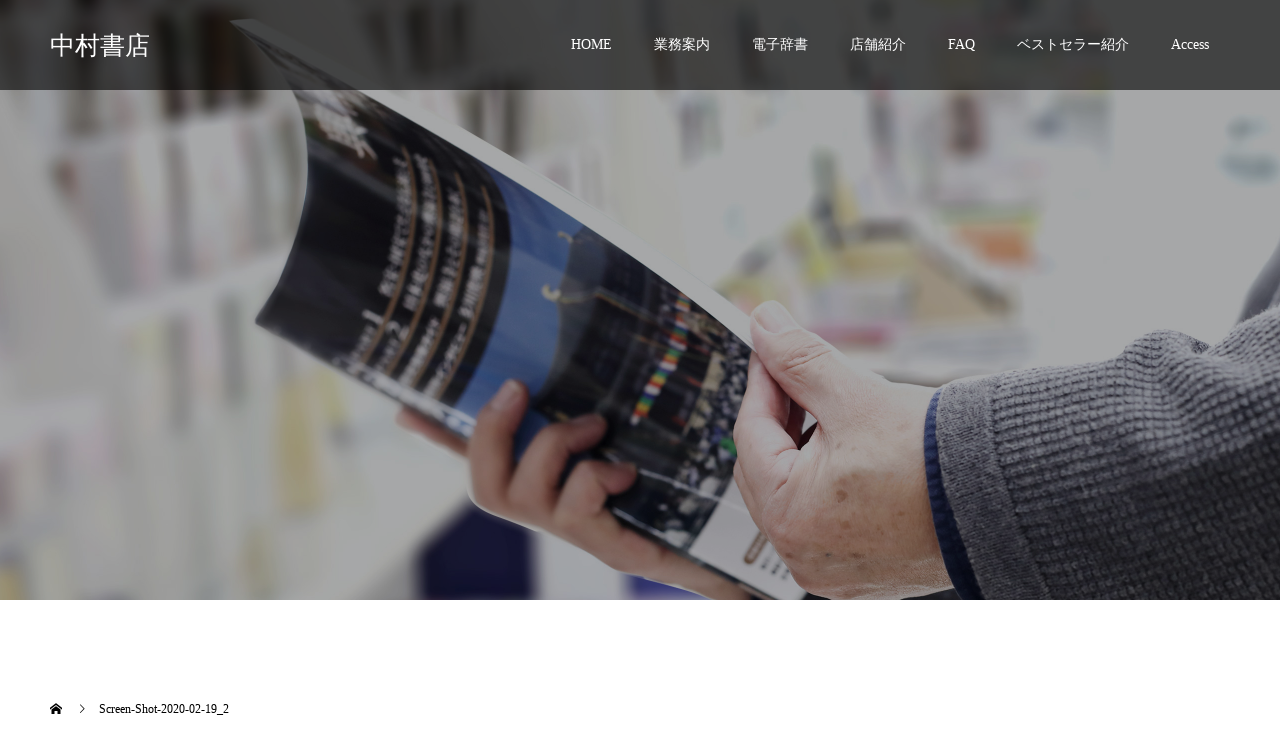

--- FILE ---
content_type: text/html; charset=UTF-8
request_url: https://nakasyo.co.jp/screen-shot-2020-02-19_2/
body_size: 8112
content:
<!doctype html>
<html lang="ja"
	prefix="og: https://ogp.me/ns#"  prefix="og: http://ogp.me/ns#">
<head>
<meta charset="UTF-8">
<meta name="viewport" content="width=device-width, initial-scale=1">
<title>Screen-Shot-2020-02-19_2 | 中村書店</title>

		<!-- All in One SEO 4.0.18 -->
		<meta property="og:site_name" content="中村書店 | 相模原市中央区で最大規模の書店です。" />
		<meta property="og:type" content="article" />
		<meta property="og:title" content="Screen-Shot-2020-02-19_2 | 中村書店" />
		<meta property="article:published_time" content="2020-02-19T07:10:02Z" />
		<meta property="article:modified_time" content="2020-02-19T07:10:02Z" />
		<meta property="twitter:card" content="summary" />
		<meta property="twitter:domain" content="nakasyo.co.jp" />
		<meta property="twitter:title" content="Screen-Shot-2020-02-19_2 | 中村書店" />
		<meta name="google" content="nositelinkssearchbox" />
		<script type="application/ld+json" class="aioseo-schema">
			{"@context":"https:\/\/schema.org","@graph":[{"@type":"WebSite","@id":"https:\/\/nakasyo.co.jp\/#website","url":"https:\/\/nakasyo.co.jp\/","name":"\u4e2d\u6751\u66f8\u5e97","description":"\u76f8\u6a21\u539f\u5e02\u4e2d\u592e\u533a\u3067\u6700\u5927\u898f\u6a21\u306e\u66f8\u5e97\u3067\u3059\u3002","publisher":{"@id":"https:\/\/nakasyo.co.jp\/#organization"}},{"@type":"Organization","@id":"https:\/\/nakasyo.co.jp\/#organization","name":"\u4e2d\u6751\u66f8\u5e97","url":"https:\/\/nakasyo.co.jp\/"},{"@type":"BreadcrumbList","@id":"https:\/\/nakasyo.co.jp\/screen-shot-2020-02-19_2\/#breadcrumblist","itemListElement":[{"@type":"ListItem","@id":"https:\/\/nakasyo.co.jp\/#listItem","position":"1","item":{"@id":"https:\/\/nakasyo.co.jp\/#item","name":"\u30db\u30fc\u30e0","description":"\u76f8\u6a21\u539f\u5e02\u4e2d\u592e\u533a\u3067\u6700\u5927\u898f\u6a21\u306e\u66f8\u5e97\u3067\u3059\u3002","url":"https:\/\/nakasyo.co.jp\/"},"nextItem":"https:\/\/nakasyo.co.jp\/screen-shot-2020-02-19_2\/#listItem"},{"@type":"ListItem","@id":"https:\/\/nakasyo.co.jp\/screen-shot-2020-02-19_2\/#listItem","position":"2","item":{"@id":"https:\/\/nakasyo.co.jp\/screen-shot-2020-02-19_2\/#item","name":"Screen-Shot-2020-02-19_2","url":"https:\/\/nakasyo.co.jp\/screen-shot-2020-02-19_2\/"},"previousItem":"https:\/\/nakasyo.co.jp\/#listItem"}]},{"@type":"Person","@id":"https:\/\/nakasyo.co.jp\/author\/nakasyo.co.jp-renewal\/#author","url":"https:\/\/nakasyo.co.jp\/author\/nakasyo.co.jp-renewal\/","name":"nakasyo.co.jp-renewal","image":{"@type":"ImageObject","@id":"https:\/\/nakasyo.co.jp\/screen-shot-2020-02-19_2\/#authorImage","url":"https:\/\/secure.gravatar.com\/avatar\/463d00ab9e0e8937fced4874d47d9dff?s=96&d=mm&r=g","width":"96","height":"96","caption":"nakasyo.co.jp-renewal"}},{"@type":"ItemPage","@id":"https:\/\/nakasyo.co.jp\/screen-shot-2020-02-19_2\/#itempage","url":"https:\/\/nakasyo.co.jp\/screen-shot-2020-02-19_2\/","name":"Screen-Shot-2020-02-19_2 | \u4e2d\u6751\u66f8\u5e97","inLanguage":"ja","isPartOf":{"@id":"https:\/\/nakasyo.co.jp\/#website"},"breadcrumb":{"@id":"https:\/\/nakasyo.co.jp\/screen-shot-2020-02-19_2\/#breadcrumblist"},"author":"https:\/\/nakasyo.co.jp\/screen-shot-2020-02-19_2\/#author","creator":"https:\/\/nakasyo.co.jp\/screen-shot-2020-02-19_2\/#author","datePublished":"2020-02-19T07:10:02+09:00","dateModified":"2020-02-19T07:10:02+09:00"}]}
		</script>
		<!-- All in One SEO -->

<link rel='dns-prefetch' href='//s.w.org' />
<link rel="alternate" type="application/rss+xml" title="中村書店 &raquo; フィード" href="https://nakasyo.co.jp/feed/" />
<link rel="alternate" type="application/rss+xml" title="中村書店 &raquo; コメントフィード" href="https://nakasyo.co.jp/comments/feed/" />
<link rel="alternate" type="application/rss+xml" title="中村書店 &raquo; Screen-Shot-2020-02-19_2 のコメントのフィード" href="https://nakasyo.co.jp/feed/?attachment_id=831" />
		<script type="text/javascript">
			window._wpemojiSettings = {"baseUrl":"https:\/\/s.w.org\/images\/core\/emoji\/13.0.1\/72x72\/","ext":".png","svgUrl":"https:\/\/s.w.org\/images\/core\/emoji\/13.0.1\/svg\/","svgExt":".svg","source":{"concatemoji":"https:\/\/nakasyo.co.jp\/wp-includes\/js\/wp-emoji-release.min.js?ver=5.7.14"}};
			!function(e,a,t){var n,r,o,i=a.createElement("canvas"),p=i.getContext&&i.getContext("2d");function s(e,t){var a=String.fromCharCode;p.clearRect(0,0,i.width,i.height),p.fillText(a.apply(this,e),0,0);e=i.toDataURL();return p.clearRect(0,0,i.width,i.height),p.fillText(a.apply(this,t),0,0),e===i.toDataURL()}function c(e){var t=a.createElement("script");t.src=e,t.defer=t.type="text/javascript",a.getElementsByTagName("head")[0].appendChild(t)}for(o=Array("flag","emoji"),t.supports={everything:!0,everythingExceptFlag:!0},r=0;r<o.length;r++)t.supports[o[r]]=function(e){if(!p||!p.fillText)return!1;switch(p.textBaseline="top",p.font="600 32px Arial",e){case"flag":return s([127987,65039,8205,9895,65039],[127987,65039,8203,9895,65039])?!1:!s([55356,56826,55356,56819],[55356,56826,8203,55356,56819])&&!s([55356,57332,56128,56423,56128,56418,56128,56421,56128,56430,56128,56423,56128,56447],[55356,57332,8203,56128,56423,8203,56128,56418,8203,56128,56421,8203,56128,56430,8203,56128,56423,8203,56128,56447]);case"emoji":return!s([55357,56424,8205,55356,57212],[55357,56424,8203,55356,57212])}return!1}(o[r]),t.supports.everything=t.supports.everything&&t.supports[o[r]],"flag"!==o[r]&&(t.supports.everythingExceptFlag=t.supports.everythingExceptFlag&&t.supports[o[r]]);t.supports.everythingExceptFlag=t.supports.everythingExceptFlag&&!t.supports.flag,t.DOMReady=!1,t.readyCallback=function(){t.DOMReady=!0},t.supports.everything||(n=function(){t.readyCallback()},a.addEventListener?(a.addEventListener("DOMContentLoaded",n,!1),e.addEventListener("load",n,!1)):(e.attachEvent("onload",n),a.attachEvent("onreadystatechange",function(){"complete"===a.readyState&&t.readyCallback()})),(n=t.source||{}).concatemoji?c(n.concatemoji):n.wpemoji&&n.twemoji&&(c(n.twemoji),c(n.wpemoji)))}(window,document,window._wpemojiSettings);
		</script>
		<style type="text/css">
img.wp-smiley,
img.emoji {
	display: inline !important;
	border: none !important;
	box-shadow: none !important;
	height: 1em !important;
	width: 1em !important;
	margin: 0 .07em !important;
	vertical-align: -0.1em !important;
	background: none !important;
	padding: 0 !important;
}
</style>
	<link rel='stylesheet' id='wp-block-library-css'  href='https://nakasyo.co.jp/wp-includes/css/dist/block-library/style.min.css?ver=5.7.14' type='text/css' media='all' />
<link rel='stylesheet' id='parent-style-css'  href='https://nakasyo.co.jp/wp-content/themes/switch_tcd063/style.css?ver=5.7.14' type='text/css' media='all' />
<link rel='stylesheet' id='scroll_hint-style-css'  href='https://nakasyo.co.jp/wp-content/themes/switch_tcd063_child/css/scroll-hint.css?ver=5.7.14' type='text/css' media='all' />
<link rel='stylesheet' id='switch-style-css'  href='https://nakasyo.co.jp/wp-content/themes/switch_tcd063_child/style.css?ver=5.7.14' type='text/css' media='all' />
<script type='text/javascript' src='https://nakasyo.co.jp/wp-includes/js/jquery/jquery.min.js?ver=3.5.1' id='jquery-core-js'></script>
<script type='text/javascript' src='https://nakasyo.co.jp/wp-includes/js/jquery/jquery-migrate.min.js?ver=3.3.2' id='jquery-migrate-js'></script>
<script type='text/javascript' src='https://nakasyo.co.jp/wp-content/themes/switch_tcd063_child/js/scroll-hint.min.js?ver=5.7.14' id='scroll-hint-script-js'></script>
<script type='text/javascript' src='https://nakasyo.co.jp/wp-content/themes/switch_tcd063_child/js/mylib.js?ver=5.7.14' id='mylib-script-js'></script>
<link rel="https://api.w.org/" href="https://nakasyo.co.jp/wp-json/" /><link rel="alternate" type="application/json" href="https://nakasyo.co.jp/wp-json/wp/v2/media/831" /><link rel='shortlink' href='https://nakasyo.co.jp/?p=831' />
<link rel="alternate" type="application/json+oembed" href="https://nakasyo.co.jp/wp-json/oembed/1.0/embed?url=https%3A%2F%2Fnakasyo.co.jp%2Fscreen-shot-2020-02-19_2%2F" />
<link rel="alternate" type="text/xml+oembed" href="https://nakasyo.co.jp/wp-json/oembed/1.0/embed?url=https%3A%2F%2Fnakasyo.co.jp%2Fscreen-shot-2020-02-19_2%2F&#038;format=xml" />
<style>
.c-comment__form-submit:hover,.p-cb__item-btn a,.c-pw__btn,.p-readmore__btn,.p-pager span,.p-page-links a,.p-pagetop,.p-widget__title,.p-entry__meta,.p-headline,.p-article06__cat,.p-nav02__item-upper,.p-page-header__title,.p-plan__title,.p-btn{background: #000000}.c-pw__btn:hover,.p-cb__item-btn a:hover,.p-pagetop:focus,.p-pagetop:hover,.p-readmore__btn:hover,.p-page-links > span,.p-page-links a:hover,.p-pager a:hover,.p-entry__meta a:hover,.p-article06__cat:hover,.p-interview__cat:hover,.p-nav02__item-upper:hover,.p-btn:hover{background: #442602}.p-archive-header__title,.p-article01__title a:hover,.p-article01__cat a:hover,.p-article04__title a:hover,.p-faq__cat,.p-faq__list dt:hover,.p-triangle,.p-article06__title a:hover,.p-interview__faq dt,.p-nav02__item-lower:hover .p-nav02__item-title,.p-article07 a:hover,.p-article07__title,.p-block01__title,.p-block01__lower-title,.p-block02__item-title,.p-block03__item-title,.p-block04__title,.p-index-content02__title,.p-article09 a:hover .p-article09__title,.p-index-content06__title,.p-plan-table01__price,.p-plan__catch,.p-plan__notice-title,.p-spec__title{color: #442602}.p-entry__body a{color: #442602}body{font-family: "Times New Roman", "游明朝", "Yu Mincho", "游明朝体", "YuMincho", "ヒラギノ明朝 Pro W3", "Hiragino Mincho Pro", "HiraMinProN-W3", "HGS明朝E", "ＭＳ Ｐ明朝", "MS PMincho", serif; font-weight: 500}.c-logo,.p-page-header__title,.p-page-header__desc,.p-archive-header__title,.p-faq__cat,.p-interview__title,.p-footer-link__title,.p-block01__title,.p-block04__title,.p-index-content02__title,.p-headline02__title,.p-index-content01__title,.p-index-content06__title,.p-index-content07__title,.p-index-content09__title,.p-plan__title,.p-plan__catch,.p-header-content__title,.p-spec__title{font-family: "Times New Roman", "游明朝", "Yu Mincho", "游明朝体", "YuMincho", "ヒラギノ明朝 Pro W3", "Hiragino Mincho Pro", "HiraMinProN-W3", "HGS明朝E", "ＭＳ Ｐ明朝", "MS PMincho", serif; font-weight: 500}.p-page-header__title{transition-delay: 3s}.p-hover-effect--type1:hover img{-webkit-transform: scale(1.2);transform: scale(1.2)}.l-header__logo a{color: #ffffff;font-size: 25px}.l-header{background: rgba(0, 0, 0, 0.600000)}.l-header--fixed.is-active{background: rgba(0, 0, 0, 1.000000)}.p-menu-btn{color: #ffffff}.p-global-nav > ul > li > a{color: #ffffff}.p-global-nav > ul > li > a:hover{color: #999999}.p-global-nav .sub-menu a{background: #000000;color: #ffffff}.p-global-nav .sub-menu a:hover{background: #442606;color: #ffffff}.p-global-nav .menu-item-has-children > a > .p-global-nav__toggle::before{border-color: #ffffff}.p-footer-link{background-image: url(https://nakasyo.co.jp/wp-content/uploads/2018/12/switch-image_1450x500.gif)}.p-footer-link::before{background: rgba(0,0,0, 0.300000)}.p-info{background: #ffffff;color: #000000}.p-info__logo{font-size: 25px}.p-footer-nav{background: #f5f5f5;color: #000000}.p-footer-nav a{color: #000000}.p-footer-nav a:hover{color: #442602}.p-copyright{background: #000000}.p-page-header::before{background: rgba(0, 0, 0, 0.2)}.p-page-header__desc{color: #ffffff;font-size: 40px}@media screen and (max-width: 1199px) {.l-header{background: #000000}.l-header--fixed.is-active{background: #000000}.p-global-nav{background: rgba(0,0,0, 1)}.p-global-nav > ul > li > a,.p-global-nav > ul > li > a:hover,.p-global-nav a,.p-global-nav a:hover,.p-global-nav .sub-menu a,.p-global-nav .sub-menu a:hover{color: #ffffff!important}.p-global-nav .menu-item-has-children > a > .sub-menu-toggle::before{border-color: #ffffff}}@media screen and (max-width: 767px) {.p-page-header__desc{font-size: 18px}}@keyframes loading-square-loader {
  0% { box-shadow: 16px -8px rgba(0, 0, 0, 0), 32px 0 rgba(0, 0, 0, 0), 0 -16px rgba(0, 0, 0, 0), 16px -16px rgba(0, 0, 0, 0), 32px -16px rgba(0, 0, 0, 0), 0 -32px rgba(0, 0, 0, 0), 16px -32px rgba(0, 0, 0, 0), 32px -32px rgba(242, 205, 123, 0); }
  5% { box-shadow: 16px -8px rgba(0, 0, 0, 0), 32px 0 rgba(0, 0, 0, 0), 0 -16px rgba(0, 0, 0, 0), 16px -16px rgba(0, 0, 0, 0), 32px -16px rgba(0, 0, 0, 0), 0 -32px rgba(0, 0, 0, 0), 16px -32px rgba(0, 0, 0, 0), 32px -32px rgba(242, 205, 123, 0); }
  10% { box-shadow: 16px 0 rgba(0, 0, 0, 1), 32px -8px rgba(0, 0, 0, 0), 0 -16px rgba(0, 0, 0, 0), 16px -16px rgba(0, 0, 0, 0), 32px -16px rgba(0, 0, 0, 0), 0 -32px rgba(0, 0, 0, 0), 16px -32px rgba(0, 0, 0, 0), 32px -32px rgba(242, 205, 123, 0); }
  15% { box-shadow: 16px 0 rgba(0, 0, 0, 1), 32px 0 rgba(0, 0, 0, 1), 0 -24px rgba(0, 0, 0, 0), 16px -16px rgba(0, 0, 0, 0), 32px -16px rgba(0, 0, 0, 0), 0 -32px rgba(0, 0, 0, 0), 16px -32px rgba(0, 0, 0, 0), 32px -32px rgba(242, 205, 123, 0); }
  20% { box-shadow: 16px 0 rgba(0, 0, 0, 1), 32px 0 rgba(0, 0, 0, 1), 0 -16px rgba(0, 0, 0, 1), 16px -24px rgba(0, 0, 0, 0), 32px -16px rgba(0, 0, 0, 0), 0 -32px rgba(0, 0, 0, 0), 16px -32px rgba(0, 0, 0, 0), 32px -32px rgba(242, 205, 123, 0); }
  25% { box-shadow: 16px 0 rgba(0, 0, 0, 1), 32px 0 rgba(0, 0, 0, 1), 0 -16px rgba(0, 0, 0, 1), 16px -16px rgba(0, 0, 0, 1), 32px -24px rgba(0, 0, 0, 0), 0 -32px rgba(0, 0, 0, 0), 16px -32px rgba(0, 0, 0, 0), 32px -32px rgba(242, 205, 123, 0); }
  30% { box-shadow: 16px 0 rgba(0, 0, 0, 1), 32px 0 rgba(0, 0, 0, 1), 0 -16px rgba(0, 0, 0, 1), 16px -16px rgba(0, 0, 0, 1), 32px -16px rgba(0, 0, 0, 1), 0 -50px rgba(0, 0, 0, 0), 16px -32px rgba(0, 0, 0, 0), 32px -32px rgba(242, 205, 123, 0); }
  35% { box-shadow: 16px 0 rgba(0, 0, 0, 1), 32px 0 rgba(0, 0, 0, 1), 0 -16px rgba(0, 0, 0, 1), 16px -16px rgba(0, 0, 0, 1), 32px -16px rgba(0, 0, 0, 1), 0 -32px rgba(0, 0, 0, 1), 16px -50px rgba(0, 0, 0, 0), 32px -32px rgba(242, 205, 123, 0); }
  40% { box-shadow: 16px 0 rgba(0, 0, 0, 1), 32px 0 rgba(0, 0, 0, 1), 0 -16px rgba(0, 0, 0, 1), 16px -16px rgba(0, 0, 0, 1), 32px -16px rgba(0, 0, 0, 1), 0 -32px rgba(0, 0, 0, 1), 16px -32px rgba(0, 0, 0, 1), 32px -50px rgba(242, 205, 123, 0); }
  45%, 55% { box-shadow: 16px 0 rgba(0, 0, 0, 1), 32px 0 rgba(0, 0, 0, 1), 0 -16px rgba(0, 0, 0, 1), 16px -16px rgba(0, 0, 0, 1), 32px -16px rgba(0, 0, 0, 1), 0 -32px rgba(0, 0, 0, 1), 16px -32px rgba(0, 0, 0, 1), 32px -32px rgba(68, 38, 2, 1); }
  60% { box-shadow: 16px 8px rgba(0, 0, 0, 0), 32px 0 rgba(0, 0, 0, 1), 0 -16px rgba(0, 0, 0, 1), 16px -16px rgba(0, 0, 0, 1), 32px -16px rgba(0, 0, 0, 1), 0 -32px rgba(0, 0, 0, 1), 16px -32px rgba(0, 0, 0, 1), 32px -32px rgba(68, 38, 2, 1); }
  65% { box-shadow: 16px 8px rgba(0, 0, 0, 0), 32px 8px rgba(0, 0, 0, 0), 0 -16px rgba(0, 0, 0, 1), 16px -16px rgba(0, 0, 0, 1), 32px -16px rgba(0, 0, 0, 1), 0 -32px rgba(0, 0, 0, 1), 16px -32px rgba(0, 0, 0, 1), 32px -32px rgba(68, 38, 2, 1); }
  70% { box-shadow: 16px 8px rgba(0, 0, 0, 0), 32px 8px rgba(0, 0, 0, 0), 0 -8px rgba(0, 0, 0, 0), 16px -16px rgba(0, 0, 0, 1), 32px -16px rgba(0, 0, 0, 1), 0 -32px rgba(0, 0, 0, 1), 16px -32px rgba(0, 0, 0, 1), 32px -32px rgba(68, 38, 2, 1); }
  75% { box-shadow: 16px 8px rgba(0, 0, 0, 0), 32px 8px rgba(0, 0, 0, 0), 0 -8px rgba(0, 0, 0, 0), 16px -8px rgba(0, 0, 0, 0), 32px -16px rgba(0, 0, 0, 1), 0 -32px rgba(0, 0, 0, 1), 16px -32px rgba(0, 0, 0, 1), 32px -32px rgba(68, 38, 2, 1); }
  80% { box-shadow: 16px 8px rgba(0, 0, 0, 0), 32px 8px rgba(0, 0, 0, 0), 0 -8px rgba(0, 0, 0, 0), 16px -8px rgba(0, 0, 0, 0), 32px -8px rgba(0, 0, 0, 0), 0 -32px rgba(0, 0, 0, 1), 16px -32px rgba(0, 0, 0, 1), 32px -32px rgba(68, 38, 2, 1); }
  85% { box-shadow: 16px 8px rgba(0, 0, 0, 0), 32px 8px rgba(0, 0, 0, 0), 0 -8px rgba(0, 0, 0, 0), 16px -8px rgba(0, 0, 0, 0), 32px -8px rgba(0, 0, 0, 0), 0 -24px rgba(0, 0, 0, 0), 16px -32px rgba(0, 0, 0, 1), 32px -32px rgba(68, 38, 2, 1); }
  90% { box-shadow: 16px 8px rgba(0, 0, 0, 0), 32px 8px rgba(0, 0, 0, 0), 0 -8px rgba(0, 0, 0, 0), 16px -8px rgba(0, 0, 0, 0), 32px -8px rgba(0, 0, 0, 0), 0 -24px rgba(0, 0, 0, 0), 16px -24px rgba(0, 0, 0, 0), 32px -32px rgba(68, 38, 2, 1); }
  95%, 100% { box-shadow: 16px 8px rgba(0, 0, 0, 0), 32px 8px rgba(0, 0, 0, 0), 0 -8px rgba(0, 0, 0, 0), 16px -8px rgba(0, 0, 0, 0), 32px -8px rgba(0, 0, 0, 0), 0 -24px rgba(0, 0, 0, 0), 16px -24px rgba(0, 0, 0, 0), 32px -24px rgba(68, 38, 2, 0); }
}
.c-load--type2:before { box-shadow: 16px 0 0 rgba(0, 0, 0, 1), 32px 0 0 rgba(0, 0, 0, 1), 0 -16px 0 rgba(0, 0, 0, 1), 16px -16px 0 rgba(0, 0, 0, 1), 32px -16px 0 rgba(0, 0, 0, 1), 0 -32px rgba(0, 0, 0, 1), 16px -32px rgba(0, 0, 0, 1), 32px -32px rgba(68, 38, 2, 0); }
.c-load--type2:after { background-color: rgba(68, 38, 2, 1); }
</style>
	
	<!-- Google tag (gtag.js) -->
<script async src="https://www.googletagmanager.com/gtag/js?id=G-V32E1B59XL"></script>
<script>
  window.dataLayer = window.dataLayer || [];
  function gtag(){dataLayer.push(arguments);}
  gtag('js', new Date());

  gtag('config', 'G-V32E1B59XL');
</script>
	
</head>
<body class="attachment attachment-template-default single single-attachment postid-831 attachmentid-831 attachment-jpeg">
  <div id="site_loader_overlay">
  <div id="site_loader_animation" class="c-load--type2">
      </div>
</div>
<header id="js-header" class="l-header">
  <div class="l-header__inner l-inner">
    <div class="l-header__logo c-logo">
    <a href="https://nakasyo.co.jp/">中村書店</a>
  </div>
    <button id="js-menu-btn" class="p-menu-btn c-menu-btn"></button>
    <nav id="js-global-nav" class="p-global-nav"><ul id="menu-%e3%82%b0%e3%83%ad%e3%83%bc%e3%83%90%e3%83%ab%e3%83%a1%e3%83%8b%e3%83%a5%e3%83%bc" class="menu"><li id="menu-item-34" class="menu-item menu-item-type-custom menu-item-object-custom menu-item-home menu-item-34"><a href="http://nakasyo.co.jp/">HOME<span class="p-global-nav__toggle"></span></a></li>
<li id="menu-item-35" class="menu-item menu-item-type-custom menu-item-object-custom menu-item-35"><a href="/service/">業務案内<span class="p-global-nav__toggle"></span></a></li>
<li id="menu-item-36" class="menu-item menu-item-type-custom menu-item-object-custom menu-item-36"><a href="/electronic-dictionary/">電子辞書<span class="p-global-nav__toggle"></span></a></li>
<li id="menu-item-37" class="menu-item menu-item-type-custom menu-item-object-custom menu-item-37"><a href="/shops/honten/">店舗紹介<span class="p-global-nav__toggle"></span></a></li>
<li id="menu-item-38" class="menu-item menu-item-type-custom menu-item-object-custom menu-item-38"><a href="/faq/">FAQ<span class="p-global-nav__toggle"></span></a></li>
<li id="menu-item-39" class="menu-item menu-item-type-custom menu-item-object-custom menu-item-has-children menu-item-39"><a>ベストセラー紹介<span class="p-global-nav__toggle"></span></a>
<ul class="sub-menu">
	<li id="menu-item-323" class="menu-item menu-item-type-post_type menu-item-object-page menu-item-323"><a href="https://nakasyo.co.jp/bestseller/bestseller01/">単行本<span class="p-global-nav__toggle"></span></a></li>
	<li id="menu-item-326" class="menu-item menu-item-type-post_type menu-item-object-page menu-item-326"><a href="https://nakasyo.co.jp/bestseller/bestseller02/">コミック<span class="p-global-nav__toggle"></span></a></li>
	<li id="menu-item-329" class="menu-item menu-item-type-post_type menu-item-object-page menu-item-329"><a href="https://nakasyo.co.jp/bestseller/bestseller03/">ティーンズ文庫<span class="p-global-nav__toggle"></span></a></li>
	<li id="menu-item-332" class="menu-item menu-item-type-post_type menu-item-object-page menu-item-332"><a href="https://nakasyo.co.jp/bestseller/bestseller04/">文藝文庫<span class="p-global-nav__toggle"></span></a></li>
</ul>
</li>
<li id="menu-item-42" class="menu-item menu-item-type-custom menu-item-object-custom menu-item-42"><a href="/access/">Access<span class="p-global-nav__toggle"></span></a></li>
</ul></nav>  </div>	
</header>
<main class="l-main">
    <header id="js-page-header" class="p-page-header">
        <div class="p-page-header__title">ベストセラー紹介</div>
        <div class="p-page-header__inner l-inner">
      <p id="js-page-header__desc" class="p-page-header__desc"><span></span></p>
    </div>
    <div id="js-page-header__img" class="p-page-header__img p-page-header__img--type3">
      <img src="https://nakasyo.co.jp/wp-content/uploads/2019/01/05_main.jpg" alt="">
    </div>
  </header>
  <ol class="p-breadcrumb c-breadcrumb l-inner" itemscope="" itemtype="http://schema.org/BreadcrumbList">
<li class="p-breadcrumb__item c-breadcrumb__item c-breadcrumb__item--home" itemprop="itemListElement" itemscope="" itemtype="http://schema.org/ListItem">
<a href="https://nakasyo.co.jp/" itemscope="" itemtype="http://schema.org/Thing" itemprop="item">
<span itemprop="name">HOME</span>
</a>
<meta itemprop="position" content="1">
</li>
<li class="p-breadcrumb__item c-breadcrumb__item">Screen-Shot-2020-02-19_2</li>
</ol>
  <div class="l-contents l-inner">
    <div class="l-primary">
      			<article class="p-entry">
        <div class="p-entry__inner">
                    <div class="p-triangle p-triangle--no-padding p-triangle--grey">
            <time class="p-date" datetime="2020-02-19">
                            <span class="p-date__month">FEB</span>
                            <span class="p-date__day">19</span>
              2020            </time>
          </div>
          				  <figure class="p-entry__img">
            <img src="https://nakasyo.co.jp/wp-content/themes/switch_tcd063/assets/images/725x465.gif" alt="">
          </figure>
			    <header class="p-entry__header">
                        <p class="p-entry__meta">
              <a href=""></a>
            </p>
                        <h1 class="p-entry__title">Screen-Shot-2020-02-19_2</h1>
				  </header>
          <div class="p-entry__body">
          <p class="attachment"><a href='https://nakasyo.co.jp/wp-content/uploads/2020/02/Screen-Shot-2020-02-19_2.jpg'><img width="208" height="300" src="https://nakasyo.co.jp/wp-content/uploads/2020/02/Screen-Shot-2020-02-19_2-208x300.jpg" class="attachment-medium size-medium" alt="" loading="lazy" srcset="https://nakasyo.co.jp/wp-content/uploads/2020/02/Screen-Shot-2020-02-19_2-208x300.jpg 208w, https://nakasyo.co.jp/wp-content/uploads/2020/02/Screen-Shot-2020-02-19_2-768x1109.jpg 768w, https://nakasyo.co.jp/wp-content/uploads/2020/02/Screen-Shot-2020-02-19_2-709x1024.jpg 709w, https://nakasyo.co.jp/wp-content/uploads/2020/02/Screen-Shot-2020-02-19_2.jpg 1058w" sizes="(max-width: 208px) 100vw, 208px" /></a></p>
          </div>
          			<ul class="p-entry__share c-share u-clearfix c-share--sm c-share--color">
				<li class="c-share__btn c-share__btn--twitter">
			    <a href="http://twitter.com/share?text=Screen-Shot-2020-02-19_2&url=https%3A%2F%2Fnakasyo.co.jp%2Fscreen-shot-2020-02-19_2%2F&via=&tw_p=tweetbutton&related="  onclick="javascript:window.open(this.href, '', 'menubar=no,toolbar=no,resizable=yes,scrollbars=yes,height=400,width=600');return false;">
			     	<i class="c-share__icn c-share__icn--twitter"></i>
			      <span class="c-share__title">Tweet</span>
			   	</a>
			   </li>
			    <li class="c-share__btn c-share__btn--facebook">
			    	<a href="//www.facebook.com/sharer/sharer.php?u=https://nakasyo.co.jp/screen-shot-2020-02-19_2/&amp;t=Screen-Shot-2020-02-19_2" rel="nofollow" target="_blank">
			      	<i class="c-share__icn c-share__icn--facebook"></i>
			        <span class="c-share__title">Share</span>
			      </a>
			    </li>
			    <li class="c-share__btn c-share__btn--google-plus">
			      <a href="https://plus.google.com/share?url=https%3A%2F%2Fnakasyo.co.jp%2Fscreen-shot-2020-02-19_2%2F" onclick="javascript:window.open(this.href, '', 'menubar=no,toolbar=no,resizable=yes,scrollbars=yes,height=600,width=500');return false;">
			      	<i class="c-share__icn c-share__icn--google-plus"></i>
			        <span class="c-share__title">+1</span>
			      </a>
					</li>
			    <li class="c-share__btn c-share__btn--hatebu">
			      <a href="http://b.hatena.ne.jp/add?mode=confirm&url=https%3A%2F%2Fnakasyo.co.jp%2Fscreen-shot-2020-02-19_2%2F" onclick="javascript:window.open(this.href, '', 'menubar=no,toolbar=no,resizable=yes,scrollbars=yes,height=400,width=510');return false;">
			      	<i class="c-share__icn c-share__icn--hatebu"></i>
			        <span class="c-share__title">Hatena</span>
			      </a>
			    </li>
			    <li class="c-share__btn c-share__btn--pocket">
			    	<a href="http://getpocket.com/edit?url=https%3A%2F%2Fnakasyo.co.jp%2Fscreen-shot-2020-02-19_2%2F&title=Screen-Shot-2020-02-19_2" target="_blank">
			      	<i class="c-share__icn c-share__icn--pocket"></i>
			        <span class="c-share__title">Pocket</span>
			      </a>
			    </li>
			    <li class="c-share__btn c-share__btn--rss">
			    	<a href="https://nakasyo.co.jp/feed/" target="_blank">
			      	<i class="c-share__icn c-share__icn--rss"></i>
			        <span class="c-share__title">RSS</span>
			      </a>
			    </li>
			    <li class="c-share__btn c-share__btn--feedly">
			    	<a href="http://feedly.com/index.html#subscription%2Ffeed%2Fhttps://nakasyo.co.jp/feed/" target="_blank">
			      	<i class="c-share__icn c-share__icn--feedly"></i>
			        <span class="c-share__title">feedly</span>
			      </a>
			    </li>
			    <li class="c-share__btn c-share__btn--pinterest">
			    	<a href="https://www.pinterest.com/pin/create/button/?url=https%3A%2F%2Fnakasyo.co.jp%2Fscreen-shot-2020-02-19_2%2F&media=https://nakasyo.co.jp/wp-content/uploads/2020/02/Screen-Shot-2020-02-19_2.jpg&description=Screen-Shot-2020-02-19_2" rel="nofollow" target="_blank">
			      	<i class="c-share__icn c-share__icn--pinterest"></i>
			        <span class="c-share__title">Pin it</span>
			      </a>
			    </li>
			</ul>
          				  <ul class="p-entry__meta-box c-meta-box u-clearfix">
				  	<li class="c-meta-box__item c-meta-box__item--author">投稿者: <a href="https://nakasyo.co.jp/author/nakasyo.co.jp-renewal/" title="nakasyo.co.jp-renewal の投稿" rel="author">nakasyo.co.jp-renewal</a></li><li class="c-meta-box__item c-meta-box__item--category"></li><li class="c-meta-box__item c-meta-box__item--comment">コメント: <a href="#comment_headline">0</a></li>				  </ul>
				                    </div>
      </article>
            <div class="c-comment">
	<ul id="js-comment__tab" class="c-comment__tab u-clearfix">
		  	<li class="c-comment__tab-item is-active"><p>コメント ( 0 )</p></li>
    <li class="c-comment__tab-item"><p>トラックバックは利用できません。</p></li>
			</ul>
  <div id="js-comment-area">
  	<ol id="comments" class="c-comment__list">
						<li class="c-comment__list-item">
      	<div class="c-comment__item-body"><p>この記事へのコメントはありません。</p></div>
      </li>
					</ol>
	</div>
		<fieldset id="respond" class="c-comment__form-wrapper">
  	<div class="c-comment__cancel">
			<a rel="nofollow" id="cancel-comment-reply-link" href="/screen-shot-2020-02-19_2/#respond" style="display:none;">返信をキャンセルする。</a>		</div>
    <form action="https://nakasyo.co.jp/wp-comments-post.php" class="c-comment__form" method="post">
			    	<div class="c-comment__input">
      	<label><span class="c-comment__label-text">名前 ( 必須 )</span><input type="text" name="author" value="" tabindex="1" aria-required="true"></label>
      </div>
      <div class="c-comment__input">
      	<label><span class="c-comment__label-text">E-MAIL ( 必須 ) - 公開されません -</span><input type="text" name="email" value="" tabindex="2" aria-required="true"></label>
      </div>
      <div class="c-comment__input">
      	<label><span class="c-comment__label-text">URL</span><input type="text" name="url" value="" tabindex="3"></label>
      </div>
			      <div class="c-comment__input">
      	<textarea id="js-comment__textarea" name="comment" tabindex="4"></textarea>
      </div>
			      <input type="submit" class="c-comment__form-submit" tabindex="5" value="コメントを書く">
      <div class="c-comment__form-hidden">
				<input type='hidden' name='comment_post_ID' value='831' id='comment_post_ID' />
<input type='hidden' name='comment_parent' id='comment_parent' value='0' />
      </div>
    </form>
	</fieldset>
	</div>
      			<section>
			 	<h2 class="p-headline">関連記事</h2>
			 	<div class="p-entry__related">
                    <article class="p-entry__related-item p-article01">
            <a class="p-article01__img p-hover-effect--type1" href="https://nakasyo.co.jp/zerotore/">
              <img src="https://nakasyo.co.jp/wp-content/themes/switch_tcd063/assets/images/590x380.gif" alt="">
            </a>
            <div class="p-article01__content">
              <h3 class="p-article01__title">
              <a href="https://nakasyo.co.jp/zerotore/">１位「ゼロトレ」</a>
              </h3>
            </div>
          </article>
                  </div>
			 </section>
           </div><!-- /.l-primary -->
    <div class="l-secondary">
<div class="p-widget widget_media_image" id="media_image-2">
<a href="http://nakasyo.co.jp/renewal"><img width="300" height="250" src="https://nakasyo.co.jp/wp-content/uploads/2019/01/05_02-300x250.jpg" class="image wp-image-126  attachment-medium size-medium" alt="" loading="lazy" style="max-width: 100%; height: auto;" srcset="https://nakasyo.co.jp/wp-content/uploads/2019/01/05_02-300x250.jpg 300w, https://nakasyo.co.jp/wp-content/uploads/2019/01/05_02.jpg 600w" sizes="(max-width: 300px) 100vw, 300px" /></a></div>
<div class="p-widget google_search_widget" id="google_search_widget-3">
<h2 class="p-widget__title">検索</h2>   	<div class="p-widget-search">
			<form action="https://cse.google.com/cse" method="get">
  	 		<div>
  	  		<input class="p-widget-search__input" type="text" value="" name="q">
  	  		<input class="p-widget-search__submit" type="submit" name="sa" value="&#xe915;">
  	  		<input type="hidden" name="cx" value="">
  	  		<input type="hidden" name="ie" value="UTF-8">
  	  	</div>
  	 	</form>
    </div>
		</div>
</div><!-- /.l-secondary -->
  </div><!-- /.l-contents -->
</main>
<footer class="l-footer">

  
  <div class="p-info">
    <div class="p-info__inner l-inner">
      <div class="p-info__logo c-logo">
    <a href="https://nakasyo.co.jp/">中村書店</a>
  </div>
      <p class="p-info__address">〒252-0242 神奈川県相模原市中央区横山6-8-21<br />
TEL：042-750-2285</p>
	    <ul class="p-social-nav">
                                                          <li class="p-social-nav__item p-social-nav__item--rss"><a href="https://nakasyo.co.jp/feed/"></a></li>
        	    </ul>
    </div>
  </div>
  <ul id="menu-%e3%83%95%e3%83%83%e3%82%bf%e3%83%bc%e3%83%a1%e3%83%8b%e3%83%a5%e3%83%bc" class="p-footer-nav"><li id="menu-item-252" class="menu-item menu-item-type-custom menu-item-object-custom menu-item-home menu-item-252"><a href="https://nakasyo.co.jp/">ホーム</a></li>
<li id="menu-item-255" class="menu-item menu-item-type-post_type menu-item-object-page menu-item-255"><a href="https://nakasyo.co.jp/service/">業務案内</a></li>
<li id="menu-item-2782" class="menu-item menu-item-type-custom menu-item-object-custom menu-item-2782"><a href="/shops/honten/">店舗紹介</a></li>
<li id="menu-item-253" class="menu-item menu-item-type-post_type menu-item-object-page menu-item-253"><a href="https://nakasyo.co.jp/access/">アクセス</a></li>
<li id="menu-item-257" class="menu-item menu-item-type-custom menu-item-object-custom menu-item-257"><a href="https://nakasyo.co.jp/faq/">FAQ</a></li>
<li id="menu-item-258" class="menu-item menu-item-type-custom menu-item-object-custom menu-item-258"><a href="https://nakasyo.co.jp/access/">会社概要</a></li>
<li id="menu-item-420" class="menu-item menu-item-type-post_type menu-item-object-page menu-item-420"><a href="https://nakasyo.co.jp/bestseller/bestseller01/">単行本ランキング</a></li>
<li id="menu-item-421" class="menu-item menu-item-type-post_type menu-item-object-page menu-item-421"><a href="https://nakasyo.co.jp/bestseller/bestseller02/">コミックランキング</a></li>
<li id="menu-item-422" class="menu-item menu-item-type-post_type menu-item-object-page menu-item-422"><a href="https://nakasyo.co.jp/bestseller/bestseller03/">ティーンズ文庫ランキング</a></li>
<li id="menu-item-423" class="menu-item menu-item-type-post_type menu-item-object-page menu-item-423"><a href="https://nakasyo.co.jp/bestseller/bestseller04/">文藝文庫ランキング</a></li>
</ul>  <p class="p-copyright">
  <small>Copyright &copy; 中村書店 All Rights Reserved.</small>
  </p>
  <button id="js-pagetop" class="p-pagetop"></button>
</footer>
</div>
<script type='text/javascript' src='https://nakasyo.co.jp/wp-content/themes/switch_tcd063/assets/js/t.min.js?ver=5.7.14' id='switch-t-js'></script>
<script type='text/javascript' src='https://nakasyo.co.jp/wp-content/themes/switch_tcd063/assets/js/functions.min.js?ver=5.7.14' id='switch-script-js'></script>
<script type='text/javascript' src='https://nakasyo.co.jp/wp-content/themes/switch_tcd063/assets/js/youtube.min.js?ver=5.7.14' id='switch-youtube-js'></script>
<script type='text/javascript' src='https://nakasyo.co.jp/wp-includes/js/wp-embed.min.js?ver=5.7.14' id='wp-embed-js'></script>
<script>
(function($) {
  var initialized = false;
  var initialize = function() {
    if (initialized) return;
    initialized = true;

    $(document).trigger('js-initialized');
    $(window).trigger('resize').trigger('scroll');
  };

  	$(window).load(function() {
    setTimeout(initialize, 800);
		$('#site_loader_animation:not(:hidden, :animated)').delay(600).fadeOut(400);
		$('#site_loader_overlay:not(:hidden, :animated)').delay(900).fadeOut(800);
	});
	setTimeout(function(){
		setTimeout(initialize, 800);
		$('#site_loader_animation:not(:hidden, :animated)').delay(600).fadeOut(400);
		$('#site_loader_overlay:not(:hidden, :animated)').delay(900).fadeOut(800);
	}, 3000);

  
})(jQuery);
</script>
</body>
</html>


--- FILE ---
content_type: text/css
request_url: https://nakasyo.co.jp/wp-content/themes/switch_tcd063_child/style.css?ver=5.7.14
body_size: 703
content:
/*
Template: switch_tcd063
Theme Name: switch_tcd063_child
*/


/*	ランキング	*/
.ranking_block_wrap {
}
.ranking_block {
	max-width: 1075px;
	width: 100%;
	margin: 0 auto;
}

.ranking {
	display: flex;
	margin: 20px 0;
}
.ranking > div {
	display: flex;
	align-items: center;
	border-top: 1px solid #ccc;
	border-left: 1px solid #ccc;
	border-bottom: 1px solid #ccc;
}
.ranking > div:last-child {
	border-right: 1px solid #ccc;
}

.ranking .td1 { width: 50px; min-width: 50px; justify-content: center; }
.ranking .td2 { width: 25px; min-width: 25px; justify-content: center; }
.ranking .td3 { width: 400px; padding: 20px; }
.ranking .td4 { width: 180px; padding: 10px; }
.ranking .td5 { width: 120px; padding: 10px; }
.ranking .td6 { width: 80px; min-width: 80px; padding: 10px; justify-content: flex-end; }
.ranking .td7 { width: 200px; padding: 10px; }

.rankmidashi .ranking .td2 { padding: 0 10px; }
section .ranking .td6 { justify-content: flex-end; }

.modal_btn {
	display: none;
	width: 150px;
	margin: 0 auto;
	padding: 8px 12px;
	background: rgba(0, 0, 0, 0.3);
	text-align: center;
	color: white;
	border-radius: 8px;
}

@media screen and (max-width: 767px) {
	.ranking_block_wrap {
		display: flex;
		overflow-y: hidden;
		overflow-x: scroll;
		-webkit-overflow-scrolling: touch;
		overflow-scrolling: touch;
	}
	.ranking_block {
		width: 1075px;
	}
	.scroll-hint-icon-white {
		background: rgba(0, 0, 0, 0.15);
	}
}

@media screen and (max-width: 767px) {
	.denshibanner {
		margin-bottom:40px;
	}
}

/* パソコンで見たときは"pc"のclassがついた画像が表示される */
.denshi_pc { display: block !important; 
margin-bottom:100px;
}
.denshi_sp { display: none !important; }

/* スマートフォンで見たときは"sp"のclassがついた画像が表示される */
@media only screen and (max-width: 767px) {
.denshi_pc { display: none !important; }
.denshi_sp { display: block !important;
	}
}